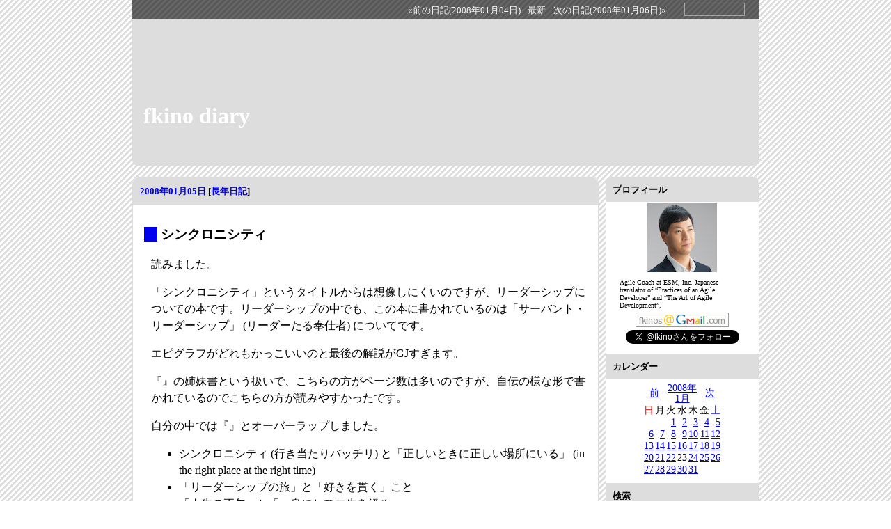

--- FILE ---
content_type: text/html; charset=UTF-8
request_url: https://fkino.net/20080105.html
body_size: 5600
content:
<!DOCTYPE html>
<html lang="ja-JP">
<head>
	<meta charset="UTF-8">
	<meta name="generator" content="tDiary 5.2.3">
	<meta name="viewport" content="width=device-width,initial-scale=1">
	<meta name="author" content="fkino">
	<link rev="made" href="mailto:fkinos at gmail dot com">
	<link rel="prev" title="前の日記(2008年01月04日)" href="./20080104.html">
	<link rel="next" title="次の日記(2008年01月06日)" href="./20080106.html">
	<link rel="start" title="最新" href="./">
	<link rel="shortcut icon" href="https://dl.dropboxusercontent.com/s/oq7ecwbgx3bbgb2/favicon.ico">
	<meta property="og:title" content="fkino diary(2008-01-05)">
<meta property="og:type" content="article">
<meta property="article:author" content="fkino">
<meta property="og:site_name" content="fkino diary">
<meta property="og:url" content="https://fkino.net/20080105.html">
<meta property="fb:admins" content="10201918027631433">
<meta property="og:description" content="読みました。  「シンクロニシティ」というタイトルからは想像しにくいのですが、リーダーシップについての本です。リーダーシップの中でも、この本に書かれているのは「サーバント・リーダーシップ」 (リーダーたる奉仕者) についてです。 エピグラフがどれもかっこいいのと最後の解説がGJすぎます。 『』の姉妹書という扱いで、こちらの方がページ数は多いのですが、自伝の様な形で書かれているのでこちらの方が読..">
	
	<link rel="stylesheet" href="assets/base.css" media="all">
	<link rel="stylesheet" href="assets/default/default.css" title="default" media="all">
	<script src="//ajax.googleapis.com/ajax/libs/jquery/3.4.1/jquery.min.js"></script>
	<script src="assets/00default.js?5.2.320260117" ></script>
	<script src="assets/jquery.socialbutton.js?5.2.320260117" ></script>
	<script src="assets/socialbutton.js?5.2.320260117" ></script>
		<script><!--
		$tDiary.style = 'gfm';
		$tDiary.plugin.socialbutton = new Object();
		$tDiary.plugin.socialbutton.enables = ["twitter", "hatena", "facebook_like"];
		$tDiary.plugin.socialbutton.options = { twitter: { via: 'fkino' } };
		//-->
		</script>
	<title>fkino diary(2008-01-05)</title>
	
	<script type="text/javascript" src="//s.hatena.ne.jp/js/HatenaStar.js"></script>
	<script type="text/javascript"><!--
		Hatena.Star.SiteConfig = {
			entryNodes: {
				'div.section': {
					uri: 'h3 a',
					title: 'h3',
					container: 'h3'
				}
			}
		};
		(function() {
			if (!window.addEventListener) {
				return;
			}

			var NodeInsert = function(evt) {
				Hatena.Star.EntryLoader.loadNewEntries(evt.target);
			};
			window.addEventListener('AutoPagerize_DOMNodeInserted', NodeInsert, false);
			window.addEventListener('AutoPatchWork.DOMNodeInserted', NodeInsert, false);
		})();
		Hatena.Star.Token = '43902629a59d78c560d8d3b34ad1de0e51754ffb';
	//--></script>
	<style type="text/css"><!--
	//--></style>
		<style type="text/css"><!--
			form.comment div.mail { display: none; }
		--></style>
	<link rel="alternate" type="application/rss+xml" title="RSS" href="https://fkino.net/index.rdf">
</head>
<body>
<div class="whole-content">

<div class="adminmenu"><span class="adminmenu"><a href="./20080104.html">&laquo;前の日記(2008年01月04日)</a></span>
<span class="adminmenu"><a href="./">最新</a></span>
<span class="adminmenu"><a href="./20080106.html">次の日記(2008年01月06日)&raquo;</a></span>
<form method="get" action="./">
<div class="calendar">
<select name="url" onChange="window.location=$(this).val()">
<option value=''>過去の日記</option>
<option value="./202008.html">2020-08</option>
<option value="./202007.html">2020-07</option>
<option value="./202001.html">2020-01</option>
<option value="./201909.html">2019-09</option>
<option value="./201906.html">2019-06</option>
<option value="./201807.html">2018-07</option>
<option value="./201703.html">2017-03</option>
<option value="./201612.html">2016-12</option>
<option value="./201609.html">2016-09</option>
<option value="./201602.html">2016-02</option>
<option value="./201511.html">2015-11</option>
<option value="./201509.html">2015-09</option>
<option value="./201506.html">2015-06</option>
<option value="./201505.html">2015-05</option>
<option value="./201504.html">2015-04</option>
<option value="./201503.html">2015-03</option>
<option value="./201502.html">2015-02</option>
<option value="./201501.html">2015-01</option>
<option value="./201412.html">2014-12</option>
<option value="./201411.html">2014-11</option>
<option value="./201410.html">2014-10</option>
<option value="./201409.html">2014-09</option>
<option value="./201408.html">2014-08</option>
<option value="./201208.html">2012-08</option>
<option value="./201109.html">2011-09</option>
<option value="./201107.html">2011-07</option>
<option value="./201104.html">2011-04</option>
<option value="./201102.html">2011-02</option>
<option value="./201101.html">2011-01</option>
<option value="./201008.html">2010-08</option>
<option value="./201006.html">2010-06</option>
<option value="./201005.html">2010-05</option>
<option value="./201004.html">2010-04</option>
<option value="./201003.html">2010-03</option>
<option value="./201002.html">2010-02</option>
<option value="./201001.html">2010-01</option>
<option value="./200912.html">2009-12</option>
<option value="./200911.html">2009-11</option>
<option value="./200909.html">2009-09</option>
<option value="./200908.html">2009-08</option>
<option value="./200907.html">2009-07</option>
<option value="./200906.html">2009-06</option>
<option value="./200905.html">2009-05</option>
<option value="./200904.html">2009-04</option>
<option value="./200903.html">2009-03</option>
<option value="./200902.html">2009-02</option>
<option value="./200901.html">2009-01</option>
<option value="./200812.html">2008-12</option>
<option value="./200811.html">2008-11</option>
<option value="./200810.html">2008-10</option>
<option value="./200809.html">2008-09</option>
<option value="./200808.html">2008-08</option>
<option value="./200807.html">2008-07</option>
<option value="./200806.html">2008-06</option>
<option value="./200805.html">2008-05</option>
<option value="./200804.html">2008-04</option>
<option value="./200803.html">2008-03</option>
<option value="./200802.html">2008-02</option>
<option value="./200801.html">2008-01</option>
<option value="./200712.html">2007-12</option>
<option value="./200711.html">2007-11</option>
<option value="./200710.html">2007-10</option>
<option value="./200709.html">2007-09</option>
<option value="./200708.html">2007-08</option>
<option value="./200707.html">2007-07</option>
<option value="./200706.html">2007-06</option>
<option value="./200705.html">2007-05</option>
<option value="./200704.html">2007-04</option>
</select>
</div>
</form></div>
<h1><a href="https://fkino.net">fkino diary</a></h1>
<div class="main">

<hr class="sep">


	
<div class="day autopagerize_page_element">
<h2><span class="date">
<a href="./20080105.html">2008年01月05日</a>
</span>
<span class="title"></span> <span class="nyear">[<a href="./0105.html" title="長年日記">長年日記</a>]</span></h2>

<div class="body">

<div class="section">

<h3><a name="p01" href="./20080105.html#p01" title="シンクロニシティ"><span class="sanchor">_</span></a> シンクロニシティ</h3>
<p>読みました。</p>
<p></p>
<p>「シンクロニシティ」というタイトルからは想像しにくいのですが、リーダーシップについての本です。リーダーシップの中でも、この本に書かれているのは「サーバント・リーダーシップ」 (リーダーたる奉仕者) についてです。</p>
<p>エピグラフがどれもかっこいいのと最後の解説がGJすぎます。</p>
<p>『』の姉妹書という扱いで、こちらの方がページ数は多いのですが、自伝の様な形で書かれているのでこちらの方が読みやすかったです。</p>
<p>自分の中では『』とオーバーラップしました。</p>
<ul>
<li>シンクロニシティ (行き当たりバッチリ) と「正しいときに正しい場所にいる」 (in the right place at the right time)</li>
<li>「リーダーシップの旅」と「好きを貫く」こと</li>
<li>「人生の正午」と「一身にして二生を経る」</li>
</ul>
<h5>あわせて読みたい</h5>
<p></p>
<p>序文は『』のスティーブン・R. コヴィー。</p>
<hr>
<p></p>
<div class="tags">Tags: <a href="./?category=People" title="People">People</a> <a href="./?category=Leadership" title="Leadership">Leadership</a> <a href="./?category=book" title="book">book</a> </div>
<div class="socialbuttons"></div>
</div>


</div>

<div class="comment">

	<div class="caption">[<a href="./20080105.html#c">ツッコミを入れる</a>]</div>
</div>

<div id="comment-form-section"></div>








		<div class="refererlist">
		
		</div>
</div>

<hr class="sep">

</div>
<div class="sidebar">

<h3>プロフィール</h3>
<div style="text-align: center">
	<img src="https://dl.dropboxusercontent.com/s/5cwejcpdl6gilme/fkino_profile.png" width="100">

	<div style="font-size: x-small; text-align: left; padding: 5px 20px">
	Agile Coach at ESM, Inc. Japanese translator of “Practices of an Agile Developer” and “The Art of Agile Development”.
	</div>

	<img src="https://dl.dropboxusercontent.com/s/33ae55m1sllinro/mail.png">

	<a href="https://twitter.com/fkino" class="twitter-follow-button" data-show-count="false">Follow @fkino</a>
	<script>!function(d,s,id){var js,fjs=d.getElementsByTagName(s)[0],p=/^http:/.test(d.location)?'http':'https';if(!d.getElementById(id)){js=d.createElement(s);js.id=id;js.src=p+'://platform.twitter.com/widgets.js';fjs.parentNode.insertBefore(js,fjs);}}(document, 'script', 'twitter-wjs');</script>
</div>

<h3>カレンダー</h3>
<div style="text-align: center">
	<table class="calendar" title="calendar">
<tr>
 <td class="image" colspan="7"></td>
</tr>
<tr>
 <td class="calendar-prev-month" colspan="2"><a href="./200712.html">前</a></td>
 <td class="calendar-current-month" colspan="3"><a href="./200801.html">2008年<br>1月</a></td>
 <td class="calendar-next-month" colspan="2"><a href="./200802.html">次</a></td>
</tr>
<tr> <td class="calendar-sunday">日</td>
 <td class="calendar-weekday">月</td>
 <td class="calendar-weekday">火</td>
 <td class="calendar-weekday">水</td>
 <td class="calendar-weekday">木</td>
 <td class="calendar-weekday">金</td>
 <td class="calendar-saturday">土</td>
</tr>
<tr>
 <td class="calendar-day"></td>
 <td class="calendar-day"></td>
 <td class="calendar-day"><a href="./20080101.html" title="01. [life]今年もよろしくお願いします">1</a></td>
 <td class="calendar-day"><a href="./20080102.html" title="01. [etc][life][Agile][XP]ミッションステートメント&#13;&#10;02. [Google][Android]書き初め">2</a></td>
 <td class="calendar-day"><a href="./20080103.html" title="01. [life]初詣">3</a></td>
 <td class="calendar-day"><a href="./20080104.html" title="01. [XP][Agile][book]The Art of Agile Development">4</a></td>
 <td class="calendar-day"><a href="./20080105.html" title="01. [People][Leadership][book]シンクロニシティ">5</a></td>
</tr>
<tr>
 <td class="calendar-day"><a href="./20080106.html" title="01. [Ruby][Windows][book]Rubyist Magazine出張版 Ruby on Windows">6</a></td>
 <td class="calendar-day"><a href="./20080107.html" title="01. [Biz][book]儲ける社長はここが違う!">7</a></td>
 <td class="calendar-day"><a href="./20080108.html" title="01. [OO]第11回 北欧勉強会">8</a></td>
 <td class="calendar-day"><a href="./20080109.html" title="01. [ObjectClub][Agile][agile_practice]【書籍紹介】アジャイルプラクティス —達人プログラマに学ぶ現場開発者の習慣">9</a></td>
 <td class="calendar-day"><a href="./20080110.html" title="01. [People][Biz][book]破天荒">10</a></td>
 <td class="calendar-day"><a href="./20080111.html" title="01. [etc]無料占い「占いモンキー」">11</a></td>
 <td class="calendar-day"><a href="./20080112.html" title="01. [People][book]夢をかなえるゾウ">12</a></td>
</tr>
<tr>
 <td class="calendar-day"><a href="./20080113.html" title="01. [Linux]From Bash to Z Shell">13</a></td>
 <td class="calendar-day"><a href="./20080114.html" title="01. [book]嫁にも読ませたい3冊">14</a></td>
 <td class="calendar-day"><a href="./20080115.html" title="01. [Leadership][Management]北欧型マネジメントのエッセンス">15</a></td>
 <td class="calendar-day"><a href="./20080116.html" title="01. [Mac]注文しました">16</a></td>
 <td class="calendar-day"><a href="./20080117.html" title="01. [TPS][book]職場の「かんばん方式」2 —トヨタ式人づくり改善塾">17</a></td>
 <td class="calendar-day"><a href="./20080118.html" title="01. [life]蟹の日">18</a></td>
 <td class="calendar-day"><a href="./20080119.html" title="01. [life]卒業式">19</a></td>
</tr>
<tr>
 <td class="calendar-day"><a href="./20080120.html" title="01. [book]開発の現場 Vol.011">20</a></td>
 <td class="calendar-day"><a href="./20080121.html" title="01. [Eco][XP][Wiki]スモール イズ ビューティフル —人間中心の経済学">21</a></td>
 <td class="calendar-day"><a href="./20080122.html" title="01. [etc]自分ブランドの教科書">22</a></td>
 <td class="calendar-day">23</td>
 <td class="calendar-day"><a href="./20080124.html" title="01. [Agile][Lean][book]リーン開発の本質 —ソフトウエア開発に生かす7つの原則&#13;&#10;02. [Communication][Pattern]The Core Protocols V.3.01">24</a></td>
 <td class="calendar-day"><a href="./20080125.html" title="01. [Biz][book]奇跡の経営 一週間毎日が週末発想のススメ">25</a></td>
 <td class="calendar-day"><a href="./20080126.html" title="01. [life]法事">26</a></td>
</tr>
<tr>
 <td class="calendar-day"><a href="./20080127.html" title="01. [Agile][book]沢田マンション超一級資料 —世界最強のセルフビルド建築探訪">27</a></td>
 <td class="calendar-day"><a href="./20080128.html" title="01. [life]活力なべ">28</a></td>
 <td class="calendar-day"><a href="./20080129.html" title="01. [life][LifeHacks]飲み会">29</a></td>
 <td class="calendar-day"><a href="./20080130.html" title="01. [tech][book]ネーミングの掟と極意">30</a></td>
 <td class="calendar-day"><a href="./20080131.html" title="01. [tech][book]理科系の作文技術">31</a></td>
 <td class="calendar-day"></td>
 <td class="calendar-day"></td>
</tr>
</table>

</div>

<h3>検索</h3>
<div style="text-align: center">
	<form method=get action="https://www.google.co.jp/search">
	<input type=text name=q size=20 maxlength=255 value="">
	<input type=hidden name=ie value=UTF-8>
	<input type=hidden name=oe value=UTF-8>
	<input type=hidden name=hl value="ja">
	<input type=hidden name=domains value="fkino.net">
	<input type=hidden name=sitesearch value="fkino.net">
	<input type=submit name=btnG style="width:40px"value="検索">
	<a href="https://www.google.co.jp/">
	<img src="https://www.google.com/logos/Logo_25wht.gif" border="0" alt="Google" align="absmiddle"></a>
	</form>
</div>

<h3>最近の日記</h3>
<ul class="recent-list">
<li><a href="./20200803.html">2020年08月03日</a>
	<ul class="recent-list-item">
	<li><a href="./20200803.html#p01">1</a>. 永和システムマネジメント アジャイル事業部 アジャイルコンサルティンググループの所属になりました</h3>
</li>
	</ul>
</li>
<li><a href="./20200731.html">2020年07月31日</a>
	<ul class="recent-list-item">
	<li><a href="./20200731.html#p01">1</a>. 永和システムマネジメント アジャイル事業部 事業部長を退任します</h3>
</li>
	</ul>
</li>
<li><a href="./20200101.html">2020年01月01日</a>
	<ul class="recent-list-item">
	<li><a href="./20200101.html#p01">1</a>. 年頭にあたって 2020</h3>
</li>
	</ul>
</li>
<li><a href="./20190921.html">2019年09月21日</a>
	<ul class="recent-list-item">
	<li><a href="./20190921.html#p01">1</a>. XP祭り2019 に参加しました</h3>
</li>
	</ul>
</li>
<li><a href="./20190623.html">2019年06月23日</a>
	<ul class="recent-list-item">
	<li><a href="./20190623.html#p01">1</a>. DevLOVE X に思ふこと</h3>
</li>
	</ul>
</li>
<li><a href="./20180719.html">2018年07月19日</a>
	<ul class="recent-list-item">
	<li><a href="./20180719.html#p01">1</a>. Agile Japan 2018 川鍋氏の基調講演に思ふこと</h3>
</li>
	</ul>
</li>
<li><a href="./20170321.html">2017年03月21日</a>
	<ul class="recent-list-item">
	<li><a href="./20170321.html#p01">1</a>. ヴァル研究所に2回見学に行って分かったこと</h3>
</li>
	</ul>
</li>
<li><a href="./20161230.html">2016年12月30日</a>
	<ul class="recent-list-item">
	<li><a href="./20161230.html#p01">1</a>. オフィスに子供を連れてくる</h3>
</li>
	</ul>
</li>
<li><a href="./20160924.html">2016年09月24日</a>
	<ul class="recent-list-item">
	<li><a href="./20160924.html#p01">1</a>. XP祭り2016に参加しました</h3>
</li>
	</ul>
</li>
<li><a href="./20160227.html">2016年02月27日</a>
	<ul class="recent-list-item">
	<li><a href="./20160227.html#p01">1</a>. XP祭りin関西2016 に参加しました</h3>
</li>
	</ul>
</li>
</ul>


<h3>リンク</h3>
<div style="text-align: center">
	
	
</div>

</div>

		<!-- Global site tag (gtag.js) - Google Analytics -->
		<script async src="https://www.googletagmanager.com/gtag/js?id=UA-9615415-1"></script>
		<script>
			window.dataLayer = window.dataLayer || [];
			function gtag(){dataLayer.push(arguments);}
			gtag('js', new Date());

			gtag('config', 'UA-9615415-1');
		</script>
		<script type="text/javascript"><!--
			document.getElementsByName("mail")[0].value = "";
		//--></script>
<div class="footer">
Generated by <a href="https://www.tdiary.org/">tDiary</a> version 5.2.3<br>
Powered by <a href="https://www.ruby-lang.org/">Ruby</a> version 3.1.2-p20


</div>
</div>
<script defer src="https://static.cloudflareinsights.com/beacon.min.js/vcd15cbe7772f49c399c6a5babf22c1241717689176015" integrity="sha512-ZpsOmlRQV6y907TI0dKBHq9Md29nnaEIPlkf84rnaERnq6zvWvPUqr2ft8M1aS28oN72PdrCzSjY4U6VaAw1EQ==" data-cf-beacon='{"version":"2024.11.0","token":"2a8a464a5b56450d85f3308384b8a71e","r":1,"server_timing":{"name":{"cfCacheStatus":true,"cfEdge":true,"cfExtPri":true,"cfL4":true,"cfOrigin":true,"cfSpeedBrain":true},"location_startswith":null}}' crossorigin="anonymous"></script>
</body>
</html>


--- FILE ---
content_type: text/css
request_url: https://fkino.net/assets/base.css
body_size: 361
content:
/*
shared style sheet for tDiary.

Copyright (C) 2001-2005, TADA Tadashi <sho@spc.gr.jp>
You can redistribute it and/or modify it under GPL2 or any later version.
*/

/*
for error / warning messages
*/
p.message, span.message {
	background-color: #d00;
	color: #fff;
	padding: 8px;
	font-size: large;
}
p.message {
	text-align: center;
}

/*
nyear
*/
h2 span.nyear {
	font-size: small;
}

/* 
calendar2 plugin
*/
table.calendar {
	font-size: 90%;
	line-height: 1.1em;
}
table.calendar td {
	margin: 0px;
	text-align: right;
	padding: 0px;
}
table.calendar td.calendar-prev-month, table.calendar td.calendar-current-month, table.calendar td.calendar-next-month {
	text-align: center;
}

/*
footnote plugin
*/
div.body span.footnote {
	vertical-align: super;
	font-size: 70%;
}

div.day div.footnote {
	font-size: small;
	clear: both;
}

p.footnote {
	margin: 0.5em;
	padding: 0em;
}

/*
quoted source
*/
p.source{
	margin-right: 1.5em;
	text-align: right;
	font-size:90%;
	font-style: italic;
}

div.section,
div.comment,
div.day div.tags,
div.day div.sequel {
	clear: both;
}

/*
amazon plugin
*/
a.amazon-detail,
a.amazon-detail:visited,
a.amazon-detail:hover {
	color: #000;
	text-decoration: none;
}

span.amazon-detail {
	display: block;
	margin: 0px;
	padding: 4px;
	background-color: #fff;
	border: solid 1px #ddd;
}

img.amazon-detail {
	margin-top: 0px;
}

span.amazon-detail-desc {
	display: block;
	overflow: auto;
	zoom: 1;
}

span.amazon-title {
	font-weight: bold;
}

span.amazon-author {
	font-size: 90%;
}

span.amazon-label, span.amazon-price {
	font-size: 80%;
}

/*
image plugin
*/
img.photo {
	float: right;
	margin: 0.5em;
}

img.left {
	float: left;
	margin: 0.5em;
	margin-top: 0px;
}

img.right, img.amazon {
	float: right;
	margin: 0.5em;
	margin-top: 0px;
}

/*
calendar3 plugin
*/
.calendar-popup {
	display: none;
	text-align: left;
	position: absolute;
	padding: 0 1ex 0 1ex;
	background-color: #fff;
	color: #000;
	border-style: solid;
	border-width: 1px;
}

.calendar-sunday {
	color: #f00;
}

.calendar-saturday {
	color: #00f;
}

.calendar-weekday {
	color: #000;
}

.calendar-normal {
}

.calendar-day {
}

.calendar-todo {
	border-style: solid;
	border-color: #f00;
	border-width: 1px;
}

/*
highlight plugin
*/
.highlight {
	color: #000;
	background: #ffff66;
}

/*
calendar2 plugin
*/
td.calendar-day img {
	width: 25px;
	height: 25px;
	border: 0;
}

/*
sidebar lists
*/
div.sidebar h3 {
	font-size: medium;
	margin-top: 0.5em;
	margin-bottom: 0.1em;
}

div.sidebar ul {
	margin-top: 0.1em;
	margin-bottom: 0.5em;
	margin-left: 1.5em;
	padding-left: 0em;
}
div.sidebar ol {
	margin-top: 0.1em;
	margin-bottom: 0.5em;
	margin-left: 2em;
	padding-left: 0em;
}
div.sidebar ul ul, div.sidebar ol ul {
	margin-left: 1em;
}

ul.recent-list-item {
	list-style-type: none;
}

/*
category_to_tag plugin
*/
div.day div.tags {
	font-size: 80%;
	text-align: right;
}

/*
recent_list plugin (obsolute)
*/
p.recentitem {
	font-size: 90%;
	margin-top: 0px;
	margin-bottom: 0px;
}

div.recentsubtitles {
	font-size: 90%;
	margin-top: 0px;
	margin-bottom: 1em;
	margin-left: 1em;
}

/*
edit-today plugin
*/
h2 span.edit-today {
	font-size: small;
}

/*
profile plugin
*/
div.profile {
	margin: 1em;
	text-align: center;
	border: solid 1px #999;
}
div.profile img {
	border: none;
}
div.profile span {
	font-size: 0.9em;
	display: block;
}

/*
draft plugin
*/
div.draft select {
	width: 60%;
}

/*
 * youtube plugin
 */
div.youtube-player-wrapper {
	text-align: center;
	margin-left: auto;
	margin-right: auto;
}


--- FILE ---
content_type: text/css
request_url: https://fkino.net/assets/default/default.css
body_size: 1880
content:
@charset "utf-8";
/*
Title: tDiary3 default
Revision: $Revision: 1.0 $
Author: TADA Tadashi
Access: t@tdtds.jp
License: GPL2 or any later version
Comment: default theme for tDiary 3.1 or later.

Copyright 2011 (C) TADA Tadashi <t@tdtds.jp>
*/

* {
	margin: 0px;
	padding: 0px;
}

body {
	text-align: center;
	width: 100%;
	height: 100%;
	background-image: url(body.png);
	background-position: left top;
	background-repeat: repeat;
	background-color: #fff;
}

div.adminmenu {
	text-align: right;
	color: #fff;
	background-color: #000;
	filter: alpha(opacity=60);
	opacity:0.60;
	padding: 4px;
	clear: both;
}

span.adminmenu a,
span.adminmenu a:visited {
	color: #fff;
	text-decoration: none;
}

div.whole-content {
	text-align: left;
	margin: 0px auto;
	max-width: 900px;
}

h1 {
	height: 90px;
	padding-top: 120px;
	padding-left: 16px;
	margin-bottom: 16px;
	color: #000;
	background-color: #ddd;
	border-radius: 0px 0px 8px 8px;
	text-align: left;
}

h1 a, h1 a:visited, h1 a:hover {
	color: #fff;
	text-decoration: none;
}

hr.sep {
	display: none;
}

div.main {
	float: left;
	max-width: 680px;
}

div.day {
	line-height: 150%;
	border-radius: 8px;
	border-color: #ddd;
	border-style: solid;
	border-width: 1px;
	color: #000;
	background-color: #fff;
	margin-right: 10px;
	margin-bottom: 10px;
	padding-bottom: 8px;
}

div.day h2 {
	text-align: left;
	font-size: small;
	background-color: #ddd;
	border-radius: 8px 8px 0px 0px;
	padding: 8px;
	padding-left: 10px;
}
div.day h2 a,
div.day h2 a:visited,
div.day h2 a:hover {
	text-decoration :none;
}

div.body,
div.comment,
div.day div.form,
div.referer,
div.refererlist {
	margin: 16px;
}

div.section {
	margin-top: 30px;
}

div.section h3 {
	margin-bottom: 1em;
	margin-left: 16px;
	text-indent: -16px;
}

div.section h3 a,
div.section h3 a:visited,
div.section h3 a:hover {
	text-decoration :none;
}

.sanchor {
	color: #00e;
	background-color: #00e;
	padding-right: 0.5em;
	height: 1px;
	width: 1px;
}

div.section h4 {
	margin-top: 2em;
	margin-left: 10px;
	margin-bottom: 1em;
	clear: both;
}

div.section p {
	margin: 1em 0px 1em 10px;
}

div.section pre {
	margin: 1em 10px 1em 30px;
	padding: 8px;
	background-color: #eee;
	border-radius: 8px;
}

div.section blockquote {
	margin: 1em 10px 1em 30px;
	padding: 2px 10px;
	background-color: #fff;
	border-radius: 8px;
	border-style: solid;
	border-width: 2px 2px 2px 2px;
	border-color: #555;
}

div.section ul,
div.section ol {
	margin-left: 50px;
}

div.section dl {
	margin: 1em 0px 1em 30px;
}

div.section dt {
	float: left;
	clear: left;
	font-weight: bold;
	width: 5em;
}

div.section dd {
	overflow: auto;
	margin-bottom: 10px;
}

div.section table {
	margin: 1em 0px 1em 30px;
	width: 90%;
	border-top: 1px solid #444;
	border-left: 1px solid #444;
	border-collapse: collapse;
	border-spacing: 0;
	background-color: #fff;
	empty-cells: show;
}

div.section th {
	border-right: 1px solid #444;
	border-bottom: 1px solid #444;
	color: #fff;
	background-color: #555;
	padding: 0.3em 0.5em;
	text-align: left;
}

div.section td {
	border-right: 1px solid #444;
	border-bottom: 1px solid #444;
	padding: 0.3em 1em;
}

div.section img {
	border-style: solid;
	border-color: #888;
	border-width: 1px;
}

div.section img.photo {
	display: block;
	float: none;
	margin: 0px auto;
	margin-bottom: 10px;
}

div.section img.right, img.amazon {
	display: inline;
	float: right;
	margin-left: 10px;
	margin-bottom: 10px;
}

div.section img.left {
	display: inline;
	float: left;
	margin-right: 10px;
	margin-bottom: 10px;
}

div.section div.footnote {
	margin-top: 20px;
	margin-left: 20px;
}

div.section hr {
	border-style: outset;
	width: 80%;
	color: #555;
	margin: 3em auto 3em 10%;
}

a.amazon-detail,
a.amazon-detail:visited,
a.amazon-detail:hover {
	color: #000;
	text-decoration: none;
}

span.amazon-detail {
	display: block;
	margin: 1em 10px 1em 30px;
	border-radius: 8px;
	background-color: #fff;
	padding: 8px;
}

img.amazon-detail {
	float: left !important;
	margin-right: 10px !important;
	border: none !important;
}

span.amazon-detail-desc {
	display: block;
	overflow: auto;
}

div.sequel {
	font-size: small;
	text-align: right;
}

div.profile {
	text-align: center;
	border: none;
	width: 70%;
	margin: 0px auto;
}

div.profile a {
	color: #000;
}

div.profile img {
	border: none;
}

div.profile span {
	display: block;
}

div.profile span.profile-name {
	font-weight: bold;
}

div.profile span.profile-description {
	text-align: left;
}

div.section div.everytrail {
	text-align: center;
}

div.section object.youtube {
	display: block;
	margin: 10px auto;
	text-align: center;
}

div.section object.ustream {
	display: block;
	text-align: center;
	margin: 10px auto;
}

form.search div {
	width: 100%;
}

form.search input.text {
	font-size: medium;
	width: 160px;
	max-width: 80%;
}

form.search input.button {
	width: 32px;
}

div.commentbody .commentator {
	margin-top: 10px;
}

div.comment .caption,
div.refererlist .caption,
div.day div.form .caption {
	margin-top: 50px;
	font-weight: bold;
}

div.comment .caption a {
	font-weight: normal;
}

div.comment a,
div.comment a:visited,
div.comment a:hover {
	text-decoration :none;
}

.canchor {
	color: #888;
	background-color: #888;
	padding-right: 0.5em;
	height: 1px;
	width: 1px;
}

div.commentbody p {
	margin-left: 10px;
}

div.day div.form div.title input {
	display: block;
}

div.day div.form div {
	margin-bottom: 10px;
}

div.day div.form div.name {
	width: 48%;
	float: left;
	margin-right: 2%;
}
div.day div.form div.name input {
	width: 100%;
}

div.day div.form div.mail {
	overflow: auto;
}
div.day div.form div.mail input {
	width: 98%;
}

div.day div.form div.textarea {
	width: 100%;
	clear: left;
}
div.day div.form div.textarea textarea {
	width: 100%;
}

div.day div.form input,
div.day div.form textarea {
	padding-top: 4px;
	padding-bottom: 4px;
	border-radius: 8px;
}

div.day div.form .button input {
	display: inline;
	padding: 8px;
	padding-right: 20px;
	padding-left: 20px;
}

div.day div.form .button {
	text-align: right;
}

div.refererlist ul,
div.refererlist li {
	margin-left: 20px;
}

div.sidebar {
	overflow: auto;
	color: #000;
	background-color: #fff;
	zoom: 1;
	border-radius: 8px;
}

div.sidebar-item {
	margin-bottom: 10px;
	font-size: 90%;
}

div.sidebar h3 {
	font-size: small;
	background-color: #ddd;
	padding: 10px;
	padding-bottom: 8px;
	margin-top: 10px;
}

div.sidebar h3:first-child {
	margin-top: 0px;
}

div.sidebar-item ul {
	list-style-type: none;
	margin: 0px;
}

div.sidebar-item a,
div.sidebar-item a:visited,
div.sidebar-item a:hover {
	text-decoration: none;
}

div.sidebar-item img.amazon {
	display: none;
}

div.footer {
	text-align: right;
	margin-top: 10px;
	padding: 4px;
	clear: both;
	background-color: #000;
	color: #fff;
	filter: alpha(opacity=80);
	opacity:0.80;
	font-size: small;
}
div.footer a,
div.footer a:visited,
div.footer a:hover {
	color: #55e;
}

body.update {
	background-image: url(body.png);
	background-position: left top;
	background-repeat: repeat;
	background-color: #fff;
}

body.update h1 {
	height: 1em;
	padding: 16px;
}

body.update div.autopagerize_page_element {
	max-width: 900px;
	margin: 10px auto 10px auto;
	text-align: left;
}

div.update {
	text-align: left;
	margin: 10px auto 0px auto;
	max-width: 900px;
}

div.update div.caption {
	font-size: large;
	padding-top: 10px;
}

div.update h3.subtitle {
	font-size: medium;
}

span.year input,
span.month input,
span.day input {
	text-align: center;
}

form.update div.title {
	margin-top: 10px;
}
form.update div.title input {
	padding-left: 10px;
	width: 100%;
}

div.update div.form .button input {
	padding: 2px;
}

p.message {
	color: #fff;
	background-color: #800;
	width: 100%;
	margin: 0px auto;
	border-radius: 8px;
	font-weight: bold;
}

dl.search-result dt {
	margin-top: 1em;
}

dl.search-result dd {
	margin-left: 2em;
}

div.search-navi {
	text-align: center;
	margin: 10px 0px;
}

div.category {
	text-align: left;
	margin: 0px auto;
	width: 900px;
}

div.category ul {
	list-style-type: none;
}

div.section, div.comment {
	clear: both;
}

/*
 * for some plugins
 */

/* calendar */
div.calendar {
	padding: 16px;
	margin-bottom: 16px;
	color: #000;
	background-color: #ddd;
	border-radius: 8px;
	text-align: left;
}

/* calendar2 */
table.calendar {
	margin-left: auto;
	margin-right: auto;
}

table.calendar td {
	margin: 0px;
	text-align: right;
	padding: 0px;
	margin: 0px;
}

table.calendar td.calendar-prev-month, table.calendar td.calendar-current-month, table.calendar td.calendar-next-month {
	text-align: center;
}

/* recent_list */
p.recentitem {
	font-size: 90%;
	margin-top: 0px;
	margin-bottom: 0px;
}

div.recentsubtitles {
	font-size: 90%;
	margin-top: 0px;
	margin-bottom: 1em;
	margin-left: 1em;
}

/* footnote */
div.body span.footnote {
	vertical-align: super;
	font-size: 70%;
}

div.footnote {
	font-size: 90%;
	border-style: solid;
	border-color: #ddf;
	border-width: 1px 0px 0px 0px;
	padding: 0em;
	margin-left: 6em;
}

p.footnote {
	margin: 0.5em;
	padding: 0em;
}

/* amazon plugin */
img.left {
	border-width: 1px;
	border-color: #008;
	float: left;
	margin: 0.5em;
}

img.right {
	border-width: 1px;
	border-color: #008;
	float: right;
	margin: 0.5em;
}

/*
 for insert dropdown calendar into adminmenu
 */
div.adminmenu div,
div.adminmenu form,
div.adminmenu select {
	background-color: transparent;
	display: inline;
}

span.adminmenu,
div.adminmenu form {
	font-size: 80%;
	background-color: #000;
	color: #fff;
	filter: alpha(opacity=100);
	opacity:1.00;
	padding-left: 0.5em;
}

div.sidebar div.calendar {
	background-color: transparent;
}


/*
 design for smart phones
 */
@media screen and (max-device-width: 480px) {
	body {
		box-sizing: border-box;
	}

	div.adminmenu {
		font-size: x-small;
		margin: 0px;
		padding-left: 0px;
		padding-right: 0px;
		width: 100%;
	}

	h1 {
		padding-top: 80px;
		height: 50px;
	}

	div.whole-content {
		width: 95%;
	}

	div.main {
		width: 100%;
	}

	div.day {
		margin-right: 0px;
		width: 100%;
	}

	div.day h2 {
		background-color: transparent;
	}

	div.section h3 {
		margin-left: 0px;
		text-indent: 0px;
	}

	div.section img.left,
	div.section img.right,
	div.section img.photo {
		display: block;
		float: none;
		margin: 10px auto;
		max-width: 78vw !important;
		height: auto;
	}

	div.section img.amazon {
		max-width: 150px !important;
	}

	body.update h1 {
		background-image: none;
		height: auto;
		display: block;
		padding: 0px;
	}

	body.update div.autopagerize_page_element {
		width: 100%;
	}

	div.update {
		width: 100%;
	}

	textarea {
		font-size: 110%;
	}

	div.sidebar {
		display: none;
	}
}

